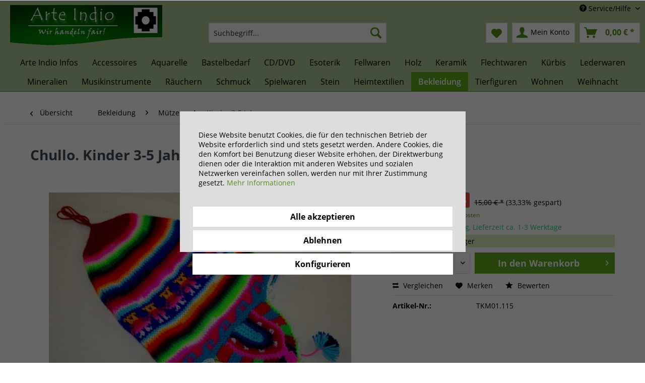

--- FILE ---
content_type: text/html; charset=UTF-8
request_url: https://arte-indio.com/bekleidung/muetzen/kinder-3-5-jahre/2680/chullo.-kinder-3-5-jahre-gestrickt
body_size: 13733
content:
<!DOCTYPE html> <html class="no-js" lang="de" itemscope="itemscope" itemtype="https://schema.org/WebPage"> <head> <meta charset="utf-8"> <meta name="author" content="" /> <meta name="robots" content="index,follow" /> <meta name="revisit-after" content="15 days" /> <meta name="keywords" content="Mützen, 100%, Vor, indianischen, „Chullos“, genannt, (quechua:, ch&amp;#039;ullu), seit, Jahrtausenden, einheimischen, Bevölkerung, getragen., paar, Schafwolle., Jahren, diese, Mützenform, Europa, Mode" /> <meta name="description" content="100% fair gehandelter Artikel Chullo aus 100 % Polyacryl, gestrickt Maße: Kinder 3-5 Jahre (uni Größe) Chullos sind gestrickte Inka-Mützen in traditi…" /> <meta property="og:type" content="product" /> <meta property="og:site_name" content="Arte-Indio" /> <meta property="og:url" content="https://arte-indio.com/bekleidung/muetzen/kinder-3-5-jahre/2680/chullo.-kinder-3-5-jahre-gestrickt" /> <meta property="og:title" content="Chullo. Kinder 3-5 Jahre, gestrickt" /> <meta property="og:description" content="100% fair gehandelter Artikel Chullo aus 100 % Polyacryl, gestrickt Maße: Kinder 3-5 Jahre (uni Größe) Chullos sind gestrickte Inka-Mützen…" /> <meta property="og:image" content="https://arte-indio.com/media/image/07/b0/35/9628_0.jpg" /> <meta property="product:brand" content="Asociación Casa Betania, Lima, Peru" /> <meta property="product:price" content="10,00" /> <meta property="product:product_link" content="https://arte-indio.com/bekleidung/muetzen/kinder-3-5-jahre/2680/chullo.-kinder-3-5-jahre-gestrickt" /> <meta name="twitter:card" content="product" /> <meta name="twitter:site" content="Arte-Indio" /> <meta name="twitter:title" content="Chullo. Kinder 3-5 Jahre, gestrickt" /> <meta name="twitter:description" content="100% fair gehandelter Artikel Chullo aus 100 % Polyacryl, gestrickt Maße: Kinder 3-5 Jahre (uni Größe) Chullos sind gestrickte Inka-Mützen…" /> <meta name="twitter:image" content="https://arte-indio.com/media/image/07/b0/35/9628_0.jpg" /> <meta itemprop="copyrightHolder" content="Arte-Indio" /> <meta itemprop="copyrightYear" content="2014" /> <meta itemprop="isFamilyFriendly" content="True" /> <meta itemprop="image" content="https://arte-indio.com/media/image/84/60/61/arte-indio.png" /> <meta name="viewport" content="width=device-width, initial-scale=1.0"> <meta name="mobile-web-app-capable" content="yes"> <meta name="apple-mobile-web-app-title" content="Arte Indio"> <meta name="apple-mobile-web-app-capable" content="yes"> <meta name="apple-mobile-web-app-status-bar-style" content="default"> <link rel="alternate" hreflang="de-DE" href="https://arte-indio.com/bekleidung/muetzen/kinder-3-5-jahre/2680/chullo.-kinder-3-5-jahre-gestrickt" /> <link rel="alternate" hreflang="en-GB" href="https://arte-indio.com/en/clothes/beanies/children-3-5-years-old/2680/chullo.-children-3-5-years" /> <link rel="apple-touch-icon-precomposed" href="https://arte-indio.com/media/image/fb/4d/44/arte-indio-180.png"> <link rel="shortcut icon" href="https://arte-indio.com/media/unknown/4c/4d/76/faviconFHCX3Z6hLwVCt.ico"> <meta name="msapplication-navbutton-color" content="#528e1b" /> <meta name="application-name" content="Arte-Indio" /> <meta name="msapplication-starturl" content="https://arte-indio.com/" /> <meta name="msapplication-window" content="width=1024;height=768" /> <meta name="msapplication-TileImage" content="https://arte-indio.com/media/image/d3/3f/a8/arte-indio-150.png"> <meta name="msapplication-TileColor" content="#528e1b"> <meta name="theme-color" content="#528e1b" /> <link rel="canonical" href="https://arte-indio.com/bekleidung/muetzen/kinder-3-5-jahre/2680/chullo.-kinder-3-5-jahre-gestrickt" /> <title itemprop="name">Chullo. Kinder 3-5 Jahre, gestrickt | Kinder 3-5 Jahre | Mützen | Bekleidung | Arte-Indio</title> <link href="/web/cache/1714138210_74a4de570da206ebedfb2e6ad7ded9fb.css" media="all" rel="stylesheet" type="text/css" /> </head> <body class="is--ctl-detail is--act-index" > <div class="page-wrap"> <noscript class="noscript-main"> <div class="alert is--warning"> <div class="alert--icon"> <i class="icon--element icon--warning"></i> </div> <div class="alert--content"> Um Arte-Indio in vollem Umfang nutzen zu k&ouml;nnen, empfehlen wir Ihnen Javascript in Ihrem Browser zu aktiveren. </div> </div> </noscript> <header class="header-main"> <div class="top-bar"> <div class="container block-group"> <nav class="top-bar--navigation block" role="menubar">  <div class="top-bar--language navigation--entry"> <form method="post" class="language--form"> <div class="field--select"> <div class="language--flag de_DE">Deutsch</div> <div class="select-field"> <select name="__shop" class="language--select" data-auto-submit="true"> <option value="1" selected="selected"> Deutsch </option> <option value="2" > English </option> </select> </div> <input type="hidden" name="__redirect" value="1"> </div> </form> </div>  <div class="navigation--entry entry--compare is--hidden" role="menuitem" aria-haspopup="true" data-drop-down-menu="true">   </div> <div class="navigation--entry entry--service has--drop-down" role="menuitem" aria-haspopup="true" data-drop-down-menu="true"> <i class="icon--service"></i> Service/Hilfe <ul class="service--list is--rounded" role="menu"> <li class="service--entry" role="menuitem"> <a class="service--link" href="javascript:openCookieConsentManager()" title="Cookie-Einstellungen" > Cookie-Einstellungen </a> </li> <li class="service--entry" role="menuitem"> <a class="service--link" href="https://arte-indio.com/registerFC/index/sValidation/H" title="Händler-Login" > Händler-Login </a> </li> <li class="service--entry" role="menuitem"> <a class="service--link" href="https://arte-indio.com/support-beantragen" title="Hilfe / Support" > Hilfe / Support </a> </li> <li class="service--entry" role="menuitem"> <a class="service--link" href="https://arte-indio.com/kontaktformular" title="Kontakt" target="_self"> Kontakt </a> </li> <li class="service--entry" role="menuitem"> <a class="service--link" href="https://arte-indio.com/versand-und-zahlungsbedingungen" title="Versand und Zahlungsbedingungen" > Versand und Zahlungsbedingungen </a> </li> <li class="service--entry" role="menuitem"> <a class="service--link" href="https://arte-indio.com/widerrufsrecht" title="Widerrufsrecht" > Widerrufsrecht </a> </li> <li class="service--entry" role="menuitem"> <a class="service--link" href="https://arte-indio.com/datenschutz" title="Datenschutz" > Datenschutz </a> </li> <li class="service--entry" role="menuitem"> <a class="service--link" href="https://arte-indio.com/agb" title="AGB" > AGB </a> </li> <li class="service--entry" role="menuitem"> <a class="service--link" href="https://arte-indio.com/impressum" title="Impressum" > Impressum </a> </li> </ul> </div> </nav> </div> </div> <div class="container header--navigation"> <div class="logo-main block-group" role="banner"> <div class="logo--shop block"> <a class="logo--link" href="https://arte-indio.com/" title="Arte-Indio - zur Startseite wechseln"> <picture> <source srcset="https://arte-indio.com/media/image/84/60/61/arte-indio.png" media="(min-width: 78.75em)"> <source srcset="https://arte-indio.com/media/image/84/60/61/arte-indio.png" media="(min-width: 64em)"> <source srcset="https://arte-indio.com/media/image/84/60/61/arte-indio.png" media="(min-width: 48em)"> <img srcset="https://arte-indio.com/media/image/84/60/61/arte-indio.png" alt="Arte-Indio - zur Startseite wechseln" /> </picture> </a> </div> </div> <nav class="shop--navigation block-group"> <ul class="navigation--list block-group" role="menubar"> <li class="navigation--entry entry--menu-left" role="menuitem"> <a class="entry--link entry--trigger btn is--icon-left" href="#offcanvas--left" data-offcanvas="true" data-offCanvasSelector=".sidebar-main" aria-label="Menü"> <i class="icon--menu"></i> Menü </a> </li> <li class="navigation--entry entry--search" role="menuitem" data-search="true" aria-haspopup="true" data-minLength="3"> <a class="btn entry--link entry--trigger" href="#show-hide--search" title="Suche anzeigen / schließen" aria-label="Suche anzeigen / schließen"> <i class="icon--search"></i> <span class="search--display">Suchen</span> </a> <form action="/search" method="get" class="main-search--form"> <input type="search" name="sSearch" aria-label="Suchbegriff..." class="main-search--field" autocomplete="off" autocapitalize="off" placeholder="Suchbegriff..." maxlength="30" /> <button type="submit" class="main-search--button" aria-label="Suchen"> <i class="icon--search"></i> <span class="main-search--text">Suchen</span> </button> <div class="form--ajax-loader">&nbsp;</div> </form> <div class="main-search--results"></div> </li>  <li class="navigation--entry entry--notepad" role="menuitem"> <a href="https://arte-indio.com/note" title="Merkzettel" aria-label="Merkzettel" class="btn"> <i class="icon--heart"></i> </a> </li> <li class="navigation--entry entry--account with-slt" role="menuitem" data-offcanvas="true" data-offCanvasSelector=".account--dropdown-navigation"> <a href="https://arte-indio.com/account" title="Mein Konto" aria-label="Mein Konto" class="btn is--icon-left entry--link account--link"> <i class="icon--account"></i> <span class="account--display"> Mein Konto </span> </a> <div class="account--dropdown-navigation"> <div class="navigation--smartphone"> <div class="entry--close-off-canvas"> <a href="#close-account-menu" class="account--close-off-canvas" title="Menü schließen" aria-label="Menü schließen"> Menü schließen <i class="icon--arrow-right"></i> </a> </div> </div> <div class="account--menu is--rounded is--personalized"> <span class="navigation--headline"> Mein Konto </span> <div class="account--menu-container"> <ul class="sidebar--navigation navigation--list is--level0 show--active-items"> <li class="navigation--entry"> <span class="navigation--signin"> <a href="https://arte-indio.com/account#hide-registration" class="blocked--link btn is--primary navigation--signin-btn" data-collapseTarget="#registration" data-action="close"> Anmelden </a> <span class="navigation--register"> oder <a href="https://arte-indio.com/account#show-registration" class="blocked--link" data-collapseTarget="#registration" data-action="open"> registrieren </a> </span> </span> </li> <li class="navigation--entry"> <a href="https://arte-indio.com/account" title="Übersicht" class="navigation--link"> Übersicht </a> </li> <li class="navigation--entry"> <a href="https://arte-indio.com/account/profile" title="Persönliche Daten" class="navigation--link" rel="nofollow"> Persönliche Daten </a> </li> <li class="navigation--entry"> <a href="https://arte-indio.com/address/index/sidebar/" title="Adressen" class="navigation--link" rel="nofollow"> Adressen </a> </li> <li class="navigation--entry"> <a href="https://arte-indio.com/account/payment" title="Zahlungsarten" class="navigation--link" rel="nofollow"> Zahlungsarten </a> </li> <li class="navigation--entry"> <a href="https://arte-indio.com/account/orders" title="Bestellungen" class="navigation--link" rel="nofollow"> Bestellungen </a> </li> <li class="navigation--entry"> <a href="https://arte-indio.com/note" title="Merkzettel" class="navigation--link" rel="nofollow"> Merkzettel </a> </li> </ul> </div> </div> </div> </li> <li class="navigation--entry entry--cart" role="menuitem"> <a class="btn is--icon-left cart--link" href="https://arte-indio.com/checkout/cart" title="Warenkorb" aria-label="Warenkorb"> <span class="cart--display"> Warenkorb </span> <span class="badge is--primary is--minimal cart--quantity is--hidden">0</span> <i class="icon--basket"></i> <span class="cart--amount"> 0,00&nbsp;&euro; * </span> </a> <div class="ajax-loader">&nbsp;</div> </li>  </ul> </nav> <div class="container--ajax-cart" data-collapse-cart="true" data-displayMode="offcanvas"></div> </div> </header> <nav class="navigation-main"> <div class="container" data-menu-scroller="true" data-listSelector=".navigation--list.container" data-viewPortSelector=".navigation--list-wrapper"> <div class="navigation--list-wrapper"> <ul class="navigation--list container" role="menubar" itemscope="itemscope" itemtype="https://schema.org/SiteNavigationElement"> <li class="navigation--entry is--home" role="menuitem"><a class="navigation--link is--first" href="https://arte-indio.com/" title="Home" aria-label="Home" itemprop="url"><span itemprop="name">Home</span></a></li><li class="navigation--entry" role="menuitem"><a class="navigation--link" href="https://arte-indio.com/arte-indio-infos/" title="Arte Indio Infos " aria-label="Arte Indio Infos " itemprop="url"><span itemprop="name">Arte Indio Infos </span></a></li><li class="navigation--entry" role="menuitem"><a class="navigation--link" href="https://arte-indio.com/accessoires/" title="Accessoires" aria-label="Accessoires" itemprop="url"><span itemprop="name">Accessoires</span></a></li><li class="navigation--entry" role="menuitem"><a class="navigation--link" href="https://arte-indio.com/aquarelle/" title="Aquarelle" aria-label="Aquarelle" itemprop="url"><span itemprop="name">Aquarelle</span></a></li><li class="navigation--entry" role="menuitem"><a class="navigation--link" href="https://arte-indio.com/bastelbedarf/" title="Bastelbedarf" aria-label="Bastelbedarf" itemprop="url"><span itemprop="name">Bastelbedarf</span></a></li><li class="navigation--entry" role="menuitem"><a class="navigation--link" href="https://arte-indio.com/cddvd/" title="CD/DVD" aria-label="CD/DVD" itemprop="url"><span itemprop="name">CD/DVD</span></a></li><li class="navigation--entry" role="menuitem"><a class="navigation--link" href="https://arte-indio.com/esoterik/" title="Esoterik" aria-label="Esoterik" itemprop="url"><span itemprop="name">Esoterik</span></a></li><li class="navigation--entry" role="menuitem"><a class="navigation--link" href="https://arte-indio.com/fellwaren/" title="Fellwaren" aria-label="Fellwaren" itemprop="url"><span itemprop="name">Fellwaren</span></a></li><li class="navigation--entry" role="menuitem"><a class="navigation--link" href="https://arte-indio.com/holz/" title="Holz" aria-label="Holz" itemprop="url"><span itemprop="name">Holz</span></a></li><li class="navigation--entry" role="menuitem"><a class="navigation--link" href="https://arte-indio.com/keramik/" title="Keramik" aria-label="Keramik" itemprop="url"><span itemprop="name">Keramik</span></a></li><li class="navigation--entry" role="menuitem"><a class="navigation--link" href="https://arte-indio.com/flechtwaren/" title="Flechtwaren" aria-label="Flechtwaren" itemprop="url"><span itemprop="name">Flechtwaren</span></a></li><li class="navigation--entry" role="menuitem"><a class="navigation--link" href="https://arte-indio.com/kuerbis/" title="Kürbis " aria-label="Kürbis " itemprop="url"><span itemprop="name">Kürbis </span></a></li><li class="navigation--entry" role="menuitem"><a class="navigation--link" href="https://arte-indio.com/lederwaren/" title="Lederwaren" aria-label="Lederwaren" itemprop="url"><span itemprop="name">Lederwaren</span></a></li><li class="navigation--entry" role="menuitem"><a class="navigation--link" href="https://arte-indio.com/mineralien/" title="Mineralien" aria-label="Mineralien" itemprop="url"><span itemprop="name">Mineralien</span></a></li><li class="navigation--entry" role="menuitem"><a class="navigation--link" href="https://arte-indio.com/musikinstrumente/" title="Musikinstrumente" aria-label="Musikinstrumente" itemprop="url"><span itemprop="name">Musikinstrumente</span></a></li><li class="navigation--entry" role="menuitem"><a class="navigation--link" href="https://arte-indio.com/raeuchern/" title="Räuchern" aria-label="Räuchern" itemprop="url"><span itemprop="name">Räuchern</span></a></li><li class="navigation--entry" role="menuitem"><a class="navigation--link" href="https://arte-indio.com/schmuck/" title="Schmuck" aria-label="Schmuck" itemprop="url"><span itemprop="name">Schmuck</span></a></li><li class="navigation--entry" role="menuitem"><a class="navigation--link" href="https://arte-indio.com/spielwaren/" title="Spielwaren" aria-label="Spielwaren" itemprop="url"><span itemprop="name">Spielwaren</span></a></li><li class="navigation--entry" role="menuitem"><a class="navigation--link" href="https://arte-indio.com/stein/" title="Stein" aria-label="Stein" itemprop="url"><span itemprop="name">Stein</span></a></li><li class="navigation--entry" role="menuitem"><a class="navigation--link" href="https://arte-indio.com/heimtextilien/" title="Heimtextilien" aria-label="Heimtextilien" itemprop="url"><span itemprop="name">Heimtextilien</span></a></li><li class="navigation--entry is--active" role="menuitem"><a class="navigation--link is--active" href="https://arte-indio.com/bekleidung/" title="Bekleidung" aria-label="Bekleidung" itemprop="url"><span itemprop="name">Bekleidung</span></a></li><li class="navigation--entry" role="menuitem"><a class="navigation--link" href="https://arte-indio.com/tierfiguren/" title="Tierfiguren" aria-label="Tierfiguren" itemprop="url"><span itemprop="name">Tierfiguren</span></a></li><li class="navigation--entry" role="menuitem"><a class="navigation--link" href="https://arte-indio.com/wohnen/" title="Wohnen" aria-label="Wohnen" itemprop="url"><span itemprop="name">Wohnen</span></a></li><li class="navigation--entry" role="menuitem"><a class="navigation--link" href="https://arte-indio.com/weihnacht/" title="Weihnacht" aria-label="Weihnacht" itemprop="url"><span itemprop="name">Weihnacht</span></a></li> </ul> </div> </div> </nav> <section class="content-main container block-group"> <nav class="content--breadcrumb block"> <a class="breadcrumb--button breadcrumb--link" href="https://arte-indio.com/bekleidung/muetzen/kinder-3-5-jahre/" title="Übersicht"> <i class="icon--arrow-left"></i> <span class="breadcrumb--title">Übersicht</span> </a> <ul class="breadcrumb--list" role="menu" itemscope itemtype="https://schema.org/BreadcrumbList"> <li role="menuitem" class="breadcrumb--entry" itemprop="itemListElement" itemscope itemtype="https://schema.org/ListItem"> <a class="breadcrumb--link" href="https://arte-indio.com/bekleidung/" title="Bekleidung" itemprop="item"> <link itemprop="url" href="https://arte-indio.com/bekleidung/" /> <span class="breadcrumb--title" itemprop="name">Bekleidung</span> </a> <meta itemprop="position" content="0" /> </li> <li role="none" class="breadcrumb--separator"> <i class="icon--arrow-right"></i> </li> <li role="menuitem" class="breadcrumb--entry" itemprop="itemListElement" itemscope itemtype="https://schema.org/ListItem"> <a class="breadcrumb--link" href="https://arte-indio.com/bekleidung/muetzen/" title="Mützen" itemprop="item"> <link itemprop="url" href="https://arte-indio.com/bekleidung/muetzen/" /> <span class="breadcrumb--title" itemprop="name">Mützen</span> </a> <meta itemprop="position" content="1" /> </li> <li role="none" class="breadcrumb--separator"> <i class="icon--arrow-right"></i> </li> <li role="menuitem" class="breadcrumb--entry is--active" itemprop="itemListElement" itemscope itemtype="https://schema.org/ListItem"> <a class="breadcrumb--link" href="https://arte-indio.com/bekleidung/muetzen/kinder-3-5-jahre/" title="Kinder 3-5 Jahre" itemprop="item"> <link itemprop="url" href="https://arte-indio.com/bekleidung/muetzen/kinder-3-5-jahre/" /> <span class="breadcrumb--title" itemprop="name">Kinder 3-5 Jahre</span> </a> <meta itemprop="position" content="2" /> </li> </ul> </nav> <nav class="product--navigation"> <a href="#" class="navigation--link link--prev"> <div class="link--prev-button"> <span class="link--prev-inner">Zurück</span> </div> <div class="image--wrapper"> <div class="image--container"></div> </div> </a> <a href="#" class="navigation--link link--next"> <div class="link--next-button"> <span class="link--next-inner">Vor</span> </div> <div class="image--wrapper"> <div class="image--container"></div> </div> </a> </nav> <div class="content-main--inner"> <div id='cookie-consent' class='off-canvas is--left block-transition' data-cookie-consent-manager='true' data-cookieTimeout='60'> <div class='cookie-consent--header cookie-consent--close'> Cookie-Einstellungen <i class="icon--arrow-right"></i> </div> <div class='cookie-consent--description'> Diese Website benutzt Cookies, die für den technischen Betrieb der Website erforderlich sind und stets gesetzt werden. Andere Cookies, die den Komfort bei Benutzung dieser Website erhöhen, der Direktwerbung dienen oder die Interaktion mit anderen Websites und sozialen Netzwerken vereinfachen sollen, werden nur mit Ihrer Zustimmung gesetzt. </div> <div class='cookie-consent--configuration'> <div class='cookie-consent--configuration-header'> <div class='cookie-consent--configuration-header-text'>Konfiguration</div> </div> <div class='cookie-consent--configuration-main'> <div class='cookie-consent--group'> <input type="hidden" class="cookie-consent--group-name" value="technical" /> <label class="cookie-consent--group-state cookie-consent--state-input cookie-consent--required"> <input type="checkbox" name="technical-state" class="cookie-consent--group-state-input" disabled="disabled" checked="checked"/> <span class="cookie-consent--state-input-element"></span> </label> <div class='cookie-consent--group-title' data-collapse-panel='true' data-contentSiblingSelector=".cookie-consent--group-container"> <div class="cookie-consent--group-title-label cookie-consent--state-label"> Technisch erforderlich </div> <span class="cookie-consent--group-arrow is-icon--right"> <i class="icon--arrow-right"></i> </span> </div> <div class='cookie-consent--group-container'> <div class='cookie-consent--group-description'> Diese Cookies sind für die Grundfunktionen des Shops notwendig. </div> <div class='cookie-consent--cookies-container'> <div class='cookie-consent--cookie'> <input type="hidden" class="cookie-consent--cookie-name" value="cookieDeclined" /> <label class="cookie-consent--cookie-state cookie-consent--state-input cookie-consent--required"> <input type="checkbox" name="cookieDeclined-state" class="cookie-consent--cookie-state-input" disabled="disabled" checked="checked" /> <span class="cookie-consent--state-input-element"></span> </label> <div class='cookie--label cookie-consent--state-label'> "Alle Cookies ablehnen" Cookie </div> </div> <div class='cookie-consent--cookie'> <input type="hidden" class="cookie-consent--cookie-name" value="allowCookie" /> <label class="cookie-consent--cookie-state cookie-consent--state-input cookie-consent--required"> <input type="checkbox" name="allowCookie-state" class="cookie-consent--cookie-state-input" disabled="disabled" checked="checked" /> <span class="cookie-consent--state-input-element"></span> </label> <div class='cookie--label cookie-consent--state-label'> "Alle Cookies annehmen" Cookie </div> </div> <div class='cookie-consent--cookie'> <input type="hidden" class="cookie-consent--cookie-name" value="shop" /> <label class="cookie-consent--cookie-state cookie-consent--state-input cookie-consent--required"> <input type="checkbox" name="shop-state" class="cookie-consent--cookie-state-input" disabled="disabled" checked="checked" /> <span class="cookie-consent--state-input-element"></span> </label> <div class='cookie--label cookie-consent--state-label'> Ausgewählter Shop </div> </div> <div class='cookie-consent--cookie'> <input type="hidden" class="cookie-consent--cookie-name" value="csrf_token" /> <label class="cookie-consent--cookie-state cookie-consent--state-input cookie-consent--required"> <input type="checkbox" name="csrf_token-state" class="cookie-consent--cookie-state-input" disabled="disabled" checked="checked" /> <span class="cookie-consent--state-input-element"></span> </label> <div class='cookie--label cookie-consent--state-label'> CSRF-Token </div> </div> <div class='cookie-consent--cookie'> <input type="hidden" class="cookie-consent--cookie-name" value="cookiePreferences" /> <label class="cookie-consent--cookie-state cookie-consent--state-input cookie-consent--required"> <input type="checkbox" name="cookiePreferences-state" class="cookie-consent--cookie-state-input" disabled="disabled" checked="checked" /> <span class="cookie-consent--state-input-element"></span> </label> <div class='cookie--label cookie-consent--state-label'> Cookie-Einstellungen </div> </div> <div class='cookie-consent--cookie'> <input type="hidden" class="cookie-consent--cookie-name" value="x-cache-context-hash" /> <label class="cookie-consent--cookie-state cookie-consent--state-input cookie-consent--required"> <input type="checkbox" name="x-cache-context-hash-state" class="cookie-consent--cookie-state-input" disabled="disabled" checked="checked" /> <span class="cookie-consent--state-input-element"></span> </label> <div class='cookie--label cookie-consent--state-label'> Individuelle Preise </div> </div> <div class='cookie-consent--cookie'> <input type="hidden" class="cookie-consent--cookie-name" value="slt" /> <label class="cookie-consent--cookie-state cookie-consent--state-input cookie-consent--required"> <input type="checkbox" name="slt-state" class="cookie-consent--cookie-state-input" disabled="disabled" checked="checked" /> <span class="cookie-consent--state-input-element"></span> </label> <div class='cookie--label cookie-consent--state-label'> Kunden-Wiedererkennung </div> </div> <div class='cookie-consent--cookie'> <input type="hidden" class="cookie-consent--cookie-name" value="nocache" /> <label class="cookie-consent--cookie-state cookie-consent--state-input cookie-consent--required"> <input type="checkbox" name="nocache-state" class="cookie-consent--cookie-state-input" disabled="disabled" checked="checked" /> <span class="cookie-consent--state-input-element"></span> </label> <div class='cookie--label cookie-consent--state-label'> Kundenspezifisches Caching </div> </div> <div class='cookie-consent--cookie'> <input type="hidden" class="cookie-consent--cookie-name" value="session" /> <label class="cookie-consent--cookie-state cookie-consent--state-input cookie-consent--required"> <input type="checkbox" name="session-state" class="cookie-consent--cookie-state-input" disabled="disabled" checked="checked" /> <span class="cookie-consent--state-input-element"></span> </label> <div class='cookie--label cookie-consent--state-label'> Session </div> </div> <div class='cookie-consent--cookie'> <input type="hidden" class="cookie-consent--cookie-name" value="currency" /> <label class="cookie-consent--cookie-state cookie-consent--state-input cookie-consent--required"> <input type="checkbox" name="currency-state" class="cookie-consent--cookie-state-input" disabled="disabled" checked="checked" /> <span class="cookie-consent--state-input-element"></span> </label> <div class='cookie--label cookie-consent--state-label'> Währungswechsel </div> </div> </div> </div> </div> <div class='cookie-consent--group'> <input type="hidden" class="cookie-consent--group-name" value="comfort" /> <label class="cookie-consent--group-state cookie-consent--state-input"> <input type="checkbox" name="comfort-state" class="cookie-consent--group-state-input"/> <span class="cookie-consent--state-input-element"></span> </label> <div class='cookie-consent--group-title' data-collapse-panel='true' data-contentSiblingSelector=".cookie-consent--group-container"> <div class="cookie-consent--group-title-label cookie-consent--state-label"> Komfortfunktionen </div> <span class="cookie-consent--group-arrow is-icon--right"> <i class="icon--arrow-right"></i> </span> </div> <div class='cookie-consent--group-container'> <div class='cookie-consent--group-description'> Diese Cookies werden genutzt um das Einkaufserlebnis noch ansprechender zu gestalten, beispielsweise für die Wiedererkennung des Besuchers. </div> <div class='cookie-consent--cookies-container'> <div class='cookie-consent--cookie'> <input type="hidden" class="cookie-consent--cookie-name" value="sUniqueID" /> <label class="cookie-consent--cookie-state cookie-consent--state-input"> <input type="checkbox" name="sUniqueID-state" class="cookie-consent--cookie-state-input" /> <span class="cookie-consent--state-input-element"></span> </label> <div class='cookie--label cookie-consent--state-label'> Merkzettel </div> </div> </div> </div> </div> <div class='cookie-consent--group'> <input type="hidden" class="cookie-consent--group-name" value="statistics" /> <label class="cookie-consent--group-state cookie-consent--state-input"> <input type="checkbox" name="statistics-state" class="cookie-consent--group-state-input"/> <span class="cookie-consent--state-input-element"></span> </label> <div class='cookie-consent--group-title' data-collapse-panel='true' data-contentSiblingSelector=".cookie-consent--group-container"> <div class="cookie-consent--group-title-label cookie-consent--state-label"> Statistik & Tracking </div> <span class="cookie-consent--group-arrow is-icon--right"> <i class="icon--arrow-right"></i> </span> </div> <div class='cookie-consent--group-container'> <div class='cookie-consent--cookies-container'> <div class='cookie-consent--cookie'> <input type="hidden" class="cookie-consent--cookie-name" value="x-ua-device" /> <label class="cookie-consent--cookie-state cookie-consent--state-input"> <input type="checkbox" name="x-ua-device-state" class="cookie-consent--cookie-state-input" /> <span class="cookie-consent--state-input-element"></span> </label> <div class='cookie--label cookie-consent--state-label'> Endgeräteerkennung </div> </div> <div class='cookie-consent--cookie'> <input type="hidden" class="cookie-consent--cookie-name" value="partner" /> <label class="cookie-consent--cookie-state cookie-consent--state-input"> <input type="checkbox" name="partner-state" class="cookie-consent--cookie-state-input" /> <span class="cookie-consent--state-input-element"></span> </label> <div class='cookie--label cookie-consent--state-label'> Partnerprogramm </div> </div> </div> </div> </div> </div> </div> <div class="cookie-consent--save"> <input class="cookie-consent--save-button btn is--primary" type="button" value="Einstellungen speichern" /> </div> </div> <aside class="sidebar-main off-canvas"> <div class="navigation--smartphone"> <ul class="navigation--list "> <li class="navigation--entry entry--close-off-canvas"> <a href="#close-categories-menu" title="Menü schließen" class="navigation--link"> Menü schließen <i class="icon--arrow-right"></i> </a> </li> </ul> <div class="mobile--switches">  <div class="top-bar--language navigation--entry"> <form method="post" class="language--form"> <div class="field--select"> <div class="language--flag de_DE">Deutsch</div> <div class="select-field"> <select name="__shop" class="language--select" data-auto-submit="true"> <option value="1" selected="selected"> Deutsch </option> <option value="2" > English </option> </select> </div> <input type="hidden" name="__redirect" value="1"> </div> </form> </div>  </div> </div> <div class="sidebar--categories-wrapper" data-subcategory-nav="true" data-mainCategoryId="3" data-categoryId="378" data-fetchUrl="/widgets/listing/getCategory/categoryId/378"> <div class="categories--headline navigation--headline"> Kategorien </div> <div class="sidebar--categories-navigation"> <ul class="sidebar--navigation categories--navigation navigation--list is--drop-down is--level0 is--rounded" role="menu"> <li class="navigation--entry" role="menuitem"> <a class="navigation--link" href="https://arte-indio.com/arte-indio-infos/" data-categoryId="394" data-fetchUrl="/widgets/listing/getCategory/categoryId/394" title="Arte Indio Infos " > Arte Indio Infos </a> </li> <li class="navigation--entry has--sub-children" role="menuitem"> <a class="navigation--link link--go-forward" href="https://arte-indio.com/accessoires/" data-categoryId="15" data-fetchUrl="/widgets/listing/getCategory/categoryId/15" title="Accessoires" > Accessoires <span class="is--icon-right"> <i class="icon--arrow-right"></i> </span> </a> </li> <li class="navigation--entry" role="menuitem"> <a class="navigation--link" href="https://arte-indio.com/alabaster/" data-categoryId="350" data-fetchUrl="/widgets/listing/getCategory/categoryId/350" title="Alabaster" > Alabaster </a> </li> <li class="navigation--entry has--sub-children" role="menuitem"> <a class="navigation--link link--go-forward" href="https://arte-indio.com/aquarelle/" data-categoryId="317" data-fetchUrl="/widgets/listing/getCategory/categoryId/317" title="Aquarelle" > Aquarelle <span class="is--icon-right"> <i class="icon--arrow-right"></i> </span> </a> </li> <li class="navigation--entry has--sub-children" role="menuitem"> <a class="navigation--link link--go-forward" href="https://arte-indio.com/bastelbedarf/" data-categoryId="47" data-fetchUrl="/widgets/listing/getCategory/categoryId/47" title="Bastelbedarf" > Bastelbedarf <span class="is--icon-right"> <i class="icon--arrow-right"></i> </span> </a> </li> <li class="navigation--entry has--sub-children" role="menuitem"> <a class="navigation--link link--go-forward" href="https://arte-indio.com/cddvd/" data-categoryId="61" data-fetchUrl="/widgets/listing/getCategory/categoryId/61" title="CD/DVD" > CD/DVD <span class="is--icon-right"> <i class="icon--arrow-right"></i> </span> </a> </li> <li class="navigation--entry has--sub-children" role="menuitem"> <a class="navigation--link link--go-forward" href="https://arte-indio.com/esoterik/" data-categoryId="34" data-fetchUrl="/widgets/listing/getCategory/categoryId/34" title="Esoterik" > Esoterik <span class="is--icon-right"> <i class="icon--arrow-right"></i> </span> </a> </li> <li class="navigation--entry has--sub-children" role="menuitem"> <a class="navigation--link link--go-forward" href="https://arte-indio.com/fellwaren/" data-categoryId="88" data-fetchUrl="/widgets/listing/getCategory/categoryId/88" title="Fellwaren" > Fellwaren <span class="is--icon-right"> <i class="icon--arrow-right"></i> </span> </a> </li> <li class="navigation--entry" role="menuitem"> <a class="navigation--link" href="https://arte-indio.com/fuer-verliebte/" data-categoryId="93" data-fetchUrl="/widgets/listing/getCategory/categoryId/93" title="Für Verliebte" > Für Verliebte </a> </li> <li class="navigation--entry has--sub-children" role="menuitem"> <a class="navigation--link link--go-forward" href="https://arte-indio.com/holz/" data-categoryId="13" data-fetchUrl="/widgets/listing/getCategory/categoryId/13" title="Holz" > Holz <span class="is--icon-right"> <i class="icon--arrow-right"></i> </span> </a> </li> <li class="navigation--entry has--sub-children" role="menuitem"> <a class="navigation--link link--go-forward" href="https://arte-indio.com/keramik/" data-categoryId="94" data-fetchUrl="/widgets/listing/getCategory/categoryId/94" title="Keramik" > Keramik <span class="is--icon-right"> <i class="icon--arrow-right"></i> </span> </a> </li> <li class="navigation--entry has--sub-children" role="menuitem"> <a class="navigation--link link--go-forward" href="https://arte-indio.com/flechtwaren/" data-categoryId="116" data-fetchUrl="/widgets/listing/getCategory/categoryId/116" title="Flechtwaren" > Flechtwaren <span class="is--icon-right"> <i class="icon--arrow-right"></i> </span> </a> </li> <li class="navigation--entry has--sub-children" role="menuitem"> <a class="navigation--link link--go-forward" href="https://arte-indio.com/kuerbis/" data-categoryId="125" data-fetchUrl="/widgets/listing/getCategory/categoryId/125" title="Kürbis " > Kürbis <span class="is--icon-right"> <i class="icon--arrow-right"></i> </span> </a> </li> <li class="navigation--entry has--sub-children" role="menuitem"> <a class="navigation--link link--go-forward" href="https://arte-indio.com/lederwaren/" data-categoryId="136" data-fetchUrl="/widgets/listing/getCategory/categoryId/136" title="Lederwaren" > Lederwaren <span class="is--icon-right"> <i class="icon--arrow-right"></i> </span> </a> </li> <li class="navigation--entry has--sub-children" role="menuitem"> <a class="navigation--link link--go-forward" href="https://arte-indio.com/mineralien/" data-categoryId="17" data-fetchUrl="/widgets/listing/getCategory/categoryId/17" title="Mineralien" > Mineralien <span class="is--icon-right"> <i class="icon--arrow-right"></i> </span> </a> </li> <li class="navigation--entry has--sub-children" role="menuitem"> <a class="navigation--link link--go-forward" href="https://arte-indio.com/musikinstrumente/" data-categoryId="16" data-fetchUrl="/widgets/listing/getCategory/categoryId/16" title="Musikinstrumente" > Musikinstrumente <span class="is--icon-right"> <i class="icon--arrow-right"></i> </span> </a> </li> <li class="navigation--entry has--sub-children" role="menuitem"> <a class="navigation--link link--go-forward" href="https://arte-indio.com/ostern/" data-categoryId="185" data-fetchUrl="/widgets/listing/getCategory/categoryId/185" title="Ostern" > Ostern <span class="is--icon-right"> <i class="icon--arrow-right"></i> </span> </a> </li> <li class="navigation--entry has--sub-children" role="menuitem"> <a class="navigation--link link--go-forward" href="https://arte-indio.com/raeuchern/" data-categoryId="197" data-fetchUrl="/widgets/listing/getCategory/categoryId/197" title="Räuchern" > Räuchern <span class="is--icon-right"> <i class="icon--arrow-right"></i> </span> </a> </li> <li class="navigation--entry has--sub-children" role="menuitem"> <a class="navigation--link link--go-forward" href="https://arte-indio.com/schmuck/" data-categoryId="208" data-fetchUrl="/widgets/listing/getCategory/categoryId/208" title="Schmuck" > Schmuck <span class="is--icon-right"> <i class="icon--arrow-right"></i> </span> </a> </li> <li class="navigation--entry has--sub-children" role="menuitem"> <a class="navigation--link link--go-forward" href="https://arte-indio.com/schreibwaren/" data-categoryId="221" data-fetchUrl="/widgets/listing/getCategory/categoryId/221" title="Schreibwaren" > Schreibwaren <span class="is--icon-right"> <i class="icon--arrow-right"></i> </span> </a> </li> <li class="navigation--entry has--sub-children" role="menuitem"> <a class="navigation--link link--go-forward" href="https://arte-indio.com/spielwaren/" data-categoryId="227" data-fetchUrl="/widgets/listing/getCategory/categoryId/227" title="Spielwaren" > Spielwaren <span class="is--icon-right"> <i class="icon--arrow-right"></i> </span> </a> </li> <li class="navigation--entry has--sub-children" role="menuitem"> <a class="navigation--link link--go-forward" href="https://arte-indio.com/stein/" data-categoryId="18" data-fetchUrl="/widgets/listing/getCategory/categoryId/18" title="Stein" > Stein <span class="is--icon-right"> <i class="icon--arrow-right"></i> </span> </a> </li> <li class="navigation--entry has--sub-children" role="menuitem"> <a class="navigation--link link--go-forward" href="https://arte-indio.com/heimtextilien/" data-categoryId="244" data-fetchUrl="/widgets/listing/getCategory/categoryId/244" title="Heimtextilien" > Heimtextilien <span class="is--icon-right"> <i class="icon--arrow-right"></i> </span> </a> </li> <li class="navigation--entry is--active has--sub-categories has--sub-children" role="menuitem"> <a class="navigation--link is--active has--sub-categories link--go-forward" href="https://arte-indio.com/bekleidung/" data-categoryId="254" data-fetchUrl="/widgets/listing/getCategory/categoryId/254" title="Bekleidung" > Bekleidung <span class="is--icon-right"> <i class="icon--arrow-right"></i> </span> </a> <ul class="sidebar--navigation categories--navigation navigation--list is--level1 is--rounded" role="menu"> <li class="navigation--entry" role="menuitem"> <a class="navigation--link" href="https://arte-indio.com/bekleidung/alpaka-strickwaren/" data-categoryId="255" data-fetchUrl="/widgets/listing/getCategory/categoryId/255" title="Alpaka Strickwaren" > Alpaka Strickwaren </a> </li> <li class="navigation--entry" role="menuitem"> <a class="navigation--link" href="https://arte-indio.com/bekleidung/baumwolle-leinen/" data-categoryId="256" data-fetchUrl="/widgets/listing/getCategory/categoryId/256" title="Baumwolle / Leinen" > Baumwolle / Leinen </a> </li> <li class="navigation--entry" role="menuitem"> <a class="navigation--link" href="https://arte-indio.com/bekleidung/handschuhe/" data-categoryId="257" data-fetchUrl="/widgets/listing/getCategory/categoryId/257" title="Handschuhe" > Handschuhe </a> </li> <li class="navigation--entry is--active has--sub-categories has--sub-children" role="menuitem"> <a class="navigation--link is--active has--sub-categories link--go-forward" href="https://arte-indio.com/bekleidung/muetzen/" data-categoryId="258" data-fetchUrl="/widgets/listing/getCategory/categoryId/258" title="Mützen" > Mützen <span class="is--icon-right"> <i class="icon--arrow-right"></i> </span> </a> <ul class="sidebar--navigation categories--navigation navigation--list is--level2 navigation--level-high is--rounded" role="menu"> <li class="navigation--entry" role="menuitem"> <a class="navigation--link" href="https://arte-indio.com/bekleidung/muetzen/kinder-1-2-jahre/" data-categoryId="377" data-fetchUrl="/widgets/listing/getCategory/categoryId/377" title="Kinder 1-2 Jahre" > Kinder 1-2 Jahre </a> </li> <li class="navigation--entry is--active" role="menuitem"> <a class="navigation--link is--active" href="https://arte-indio.com/bekleidung/muetzen/kinder-3-5-jahre/" data-categoryId="378" data-fetchUrl="/widgets/listing/getCategory/categoryId/378" title="Kinder 3-5 Jahre" > Kinder 3-5 Jahre </a> </li> <li class="navigation--entry" role="menuitem"> <a class="navigation--link" href="https://arte-indio.com/bekleidung/muetzen/kinder-6-10-jahre/" data-categoryId="379" data-fetchUrl="/widgets/listing/getCategory/categoryId/379" title="Kinder 6-10 Jahre" > Kinder 6-10 Jahre </a> </li> <li class="navigation--entry" role="menuitem"> <a class="navigation--link" href="https://arte-indio.com/bekleidung/muetzen/kinder-10-12-jahre/" data-categoryId="380" data-fetchUrl="/widgets/listing/getCategory/categoryId/380" title="Kinder 10-12 Jahre" > Kinder 10-12 Jahre </a> </li> <li class="navigation--entry" role="menuitem"> <a class="navigation--link" href="https://arte-indio.com/bekleidung/muetzen/erwachsene-sm/" data-categoryId="381" data-fetchUrl="/widgets/listing/getCategory/categoryId/381" title="Erwachsene S/M" > Erwachsene S/M </a> </li> <li class="navigation--entry" role="menuitem"> <a class="navigation--link" href="https://arte-indio.com/bekleidung/muetzen/erwachsene-ml/" data-categoryId="382" data-fetchUrl="/widgets/listing/getCategory/categoryId/382" title="Erwachsene M/L" > Erwachsene M/L </a> </li> <li class="navigation--entry" role="menuitem"> <a class="navigation--link" href="https://arte-indio.com/bekleidung/muetzen/erwachsene-lxl/" data-categoryId="383" data-fetchUrl="/widgets/listing/getCategory/categoryId/383" title="Erwachsene L/XL" > Erwachsene L/XL </a> </li> </ul> </li> <li class="navigation--entry has--sub-children" role="menuitem"> <a class="navigation--link link--go-forward" href="https://arte-indio.com/bekleidung/schals/" data-categoryId="259" data-fetchUrl="/widgets/listing/getCategory/categoryId/259" title="Schals" > Schals <span class="is--icon-right"> <i class="icon--arrow-right"></i> </span> </a> </li> <li class="navigation--entry" role="menuitem"> <a class="navigation--link" href="https://arte-indio.com/bekleidung/setzt/" data-categoryId="260" data-fetchUrl="/widgets/listing/getCategory/categoryId/260" title="Setzt" > Setzt </a> </li> <li class="navigation--entry" role="menuitem"> <a class="navigation--link" href="https://arte-indio.com/bekleidung/kinder-weste/" data-categoryId="263" data-fetchUrl="/widgets/listing/getCategory/categoryId/263" title="Kinder - Weste" > Kinder - Weste </a> </li> <li class="navigation--entry" role="menuitem"> <a class="navigation--link" href="https://arte-indio.com/bekleidung/kinder-hausschuhe/" data-categoryId="264" data-fetchUrl="/widgets/listing/getCategory/categoryId/264" title="Kinder-Hausschuhe" > Kinder-Hausschuhe </a> </li> <li class="navigation--entry" role="menuitem"> <a class="navigation--link" href="https://arte-indio.com/bekleidung/kinder-poncho/" data-categoryId="265" data-fetchUrl="/widgets/listing/getCategory/categoryId/265" title="Kinder-Poncho" > Kinder-Poncho </a> </li> <li class="navigation--entry has--sub-children" role="menuitem"> <a class="navigation--link link--go-forward" href="https://arte-indio.com/bekleidung/kinder-strickjacken/" data-categoryId="266" data-fetchUrl="/widgets/listing/getCategory/categoryId/266" title="Kinder-Strickjacken" > Kinder-Strickjacken <span class="is--icon-right"> <i class="icon--arrow-right"></i> </span> </a> </li> <li class="navigation--entry" role="menuitem"> <a class="navigation--link" href="https://arte-indio.com/bekleidung/ponchos/" data-categoryId="267" data-fetchUrl="/widgets/listing/getCategory/categoryId/267" title="Ponchos" > Ponchos </a> </li> <li class="navigation--entry" role="menuitem"> <a class="navigation--link" href="https://arte-indio.com/bekleidung/pullover/" data-categoryId="268" data-fetchUrl="/widgets/listing/getCategory/categoryId/268" title="Pullover" > Pullover </a> </li> <li class="navigation--entry" role="menuitem"> <a class="navigation--link" href="https://arte-indio.com/bekleidung/wolljacken/" data-categoryId="269" data-fetchUrl="/widgets/listing/getCategory/categoryId/269" title="Wolljacken" > Wolljacken </a> </li> </ul> </li> <li class="navigation--entry has--sub-children" role="menuitem"> <a class="navigation--link link--go-forward" href="https://arte-indio.com/tierfiguren/" data-categoryId="270" data-fetchUrl="/widgets/listing/getCategory/categoryId/270" title="Tierfiguren" > Tierfiguren <span class="is--icon-right"> <i class="icon--arrow-right"></i> </span> </a> </li> <li class="navigation--entry has--sub-children" role="menuitem"> <a class="navigation--link link--go-forward" href="https://arte-indio.com/wohnen/" data-categoryId="295" data-fetchUrl="/widgets/listing/getCategory/categoryId/295" title="Wohnen" > Wohnen <span class="is--icon-right"> <i class="icon--arrow-right"></i> </span> </a> </li> <li class="navigation--entry has--sub-children" role="menuitem"> <a class="navigation--link link--go-forward" href="https://arte-indio.com/weihnacht/" data-categoryId="299" data-fetchUrl="/widgets/listing/getCategory/categoryId/299" title="Weihnacht" > Weihnacht <span class="is--icon-right"> <i class="icon--arrow-right"></i> </span> </a> </li> <li class="navigation--entry" role="menuitem"> <a class="navigation--link" href="https://arte-indio.com/kleiner-preis/" data-categoryId="19" data-fetchUrl="/widgets/listing/getCategory/categoryId/19" title="Kleiner Preis" > Kleiner Preis </a> </li> <li class="navigation--entry" role="menuitem"> <a class="navigation--link" href="https://arte-indio.com/laden-einrichtung/" data-categoryId="307" data-fetchUrl="/widgets/listing/getCategory/categoryId/307" title="Laden-Einrichtung" > Laden-Einrichtung </a> </li> <li class="navigation--entry" role="menuitem"> <a class="navigation--link" href="https://arte-indio.com/kostenlos-gratis/" data-categoryId="22" data-fetchUrl="/widgets/listing/getCategory/categoryId/22" title="Kostenlos / Gratis" > Kostenlos / Gratis </a> </li> </ul> </div> <div class="shop-sites--container is--rounded"> <div class="shop-sites--headline navigation--headline"> Informationen </div> <ul class="shop-sites--navigation sidebar--navigation navigation--list is--drop-down is--level0" role="menu"> <li class="navigation--entry" role="menuitem"> <a class="navigation--link" href="javascript:openCookieConsentManager()" title="Cookie-Einstellungen" data-categoryId="46" data-fetchUrl="/widgets/listing/getCustomPage/pageId/46" > Cookie-Einstellungen </a> </li> <li class="navigation--entry" role="menuitem"> <a class="navigation--link" href="https://arte-indio.com/registerFC/index/sValidation/H" title="Händler-Login" data-categoryId="21" data-fetchUrl="/widgets/listing/getCustomPage/pageId/21" > Händler-Login </a> </li> <li class="navigation--entry" role="menuitem"> <a class="navigation--link" href="https://arte-indio.com/support-beantragen" title="Hilfe / Support" data-categoryId="2" data-fetchUrl="/widgets/listing/getCustomPage/pageId/2" > Hilfe / Support </a> </li> <li class="navigation--entry" role="menuitem"> <a class="navigation--link" href="https://arte-indio.com/kontaktformular" title="Kontakt" data-categoryId="1" data-fetchUrl="/widgets/listing/getCustomPage/pageId/1" target="_self"> Kontakt </a> </li> <li class="navigation--entry" role="menuitem"> <a class="navigation--link" href="https://arte-indio.com/versand-und-zahlungsbedingungen" title="Versand und Zahlungsbedingungen" data-categoryId="6" data-fetchUrl="/widgets/listing/getCustomPage/pageId/6" > Versand und Zahlungsbedingungen </a> </li> <li class="navigation--entry" role="menuitem"> <a class="navigation--link" href="https://arte-indio.com/widerrufsrecht" title="Widerrufsrecht" data-categoryId="8" data-fetchUrl="/widgets/listing/getCustomPage/pageId/8" > Widerrufsrecht </a> </li> <li class="navigation--entry" role="menuitem"> <a class="navigation--link" href="https://arte-indio.com/datenschutz" title="Datenschutz" data-categoryId="7" data-fetchUrl="/widgets/listing/getCustomPage/pageId/7" > Datenschutz </a> </li> <li class="navigation--entry" role="menuitem"> <a class="navigation--link" href="https://arte-indio.com/agb" title="AGB" data-categoryId="4" data-fetchUrl="/widgets/listing/getCustomPage/pageId/4" > AGB </a> </li> <li class="navigation--entry" role="menuitem"> <a class="navigation--link" href="https://arte-indio.com/impressum" title="Impressum" data-categoryId="3" data-fetchUrl="/widgets/listing/getCustomPage/pageId/3" > Impressum </a> </li> </ul> </div> <div class="paypal-sidebar panel"> <div class="panel--body"> <a onclick="window.open(this.href, 'olcwhatispaypal','toolbar=no, location=no, directories=no, status=no, menubar=no, scrollbars=yes, resizable=yes, width=400, height=500'); return false;" href="https://www.paypal.com/de/cgi-bin/webscr?cmd=xpt/cps/popup/OLCWhatIsPayPal-outside" title="Wir akzeptieren PayPal" target="_blank" rel="nofollow noopener"> <img class="paypal-sidebar--logo" src="/engine/Shopware/Plugins/Community/Frontend/SwagPaymentPaypal/Views/responsive/frontend/_public/src/img/paypal-logo.png" alt="PayPal Logo"/> </a> </div> </div> </div> </aside> <div class="content--wrapper"> <div class="content product--details" itemscope itemtype="https://schema.org/Product" data-product-navigation="/widgets/listing/productNavigation" data-category-id="378" data-main-ordernumber="TKM01.115" data-ajax-wishlist="true" data-compare-ajax="true" data-ajax-variants-container="true"> <header class="product--header"> <div class="product--info"> <h1 class="product--title" itemprop="name"> Chullo. Kinder 3-5 Jahre, gestrickt </h1> <div class="product--rating-container"> <a href="#product--publish-comment" class="product--rating-link" rel="nofollow" title="Bewertung abgeben"> <span class="product--rating"> </span> </a> </div> </div> </header> <div class="product--detail-upper block-group"> <div class="product--image-container image-slider product--image-zoom" data-image-slider="true" data-image-gallery="true" data-maxZoom="0" data-thumbnails=".image--thumbnails" > <div class="image-slider--container no--thumbnails"> <div class="image-slider--slide"> <div class="image--box image-slider--item"> <span class="image--element" data-img-large="https://arte-indio.com/media/image/1a/42/04/9628_0_1280x1280.jpg" data-img-small="https://arte-indio.com/media/image/ef/2b/a3/9628_0_200x200.jpg" data-img-original="https://arte-indio.com/media/image/07/b0/35/9628_0.jpg" data-alt="Chullo. Kinder 3-5 Jahre, gestrickt"> <span class="image--media"> <img srcset="https://arte-indio.com/media/image/af/5c/39/9628_0_600x600.jpg, https://arte-indio.com/media/image/37/39/35/9628_0_600x600@2x.jpg 2x" src="https://arte-indio.com/media/image/af/5c/39/9628_0_600x600.jpg" alt="Chullo. Kinder 3-5 Jahre, gestrickt" itemprop="image" /> </span> </span> </div> </div> </div> </div> <div class="product--buybox block"> <div class="is--hidden" itemprop="brand" itemtype="https://schema.org/Brand" itemscope> <meta itemprop="name" content="Asociación Casa Betania, Lima, Peru" /> </div> <div itemprop="offers" itemscope itemtype="https://schema.org/Offer" class="buybox--inner"> <meta itemprop="priceCurrency" content="EUR"/> <span itemprop="priceSpecification" itemscope itemtype="https://schema.org/PriceSpecification"> <meta itemprop="valueAddedTaxIncluded" content="true"/> </span> <meta itemprop="url" content="https://arte-indio.com/bekleidung/muetzen/kinder-3-5-jahre/2680/chullo.-kinder-3-5-jahre-gestrickt"/> <div class="product--price price--default price--discount"> <span class="price--content content--default"> <meta itemprop="price" content="10.00"> 10,00&nbsp;&euro; * </span> <span class="price--discount-icon"> <i class="icon--percent2"></i> </span> <span class="content--discount"> <span class="price--line-through">15,00&nbsp;&euro; *</span> <span class="price--discount-percentage">(33,33% gespart)</span> </span> </div> <p class="product--tax" data-content="" data-modalbox="true" data-targetSelector="a" data-mode="ajax"> inkl. MwSt. <a title="Versandkosten" href="https://arte-indio.com/versand-und-zahlungsbedingungen" style="text-decoration:underline">zzgl. Versandkosten</a> </p> <div class="product--delivery"> <link itemprop="availability" href="https://schema.org/InStock" /> <p class="delivery--information"> <span class="delivery--text delivery--text-available"> <i class="delivery--status-icon delivery--status-available"></i> Sofort versandfertig, Lieferzeit ca. 1-3 Werktage </span> </p> </div> <div class="instock">Noch 2 Artikel am Lager</div> <div class="product--configurator"> </div> <form name="sAddToBasket" method="post" action="https://arte-indio.com/checkout/addArticle" class="buybox--form" data-add-article="true" data-eventName="submit" data-showModal="false" data-addArticleUrl="https://arte-indio.com/checkout/ajaxAddArticleCart"> <input type="hidden" name="sActionIdentifier" value=""/> <input type="hidden" name="sAddAccessories" id="sAddAccessories" value=""/> <input type="hidden" name="sAdd" value="TKM01.115"/> <div class="buybox--button-container block-group"> <div class="buybox--quantity block"> <div class="select-field"> <select id="sQuantity" name="sQuantity" class="quantity--select"> <option value="1">1</option> <option value="2">2</option> <option value="3">3</option> <option value="4">4</option> <option value="5">5</option> <option value="6">6</option> <option value="7">7</option> <option value="8">8</option> <option value="9">9</option> <option value="10">10</option> <option value="11">11</option> <option value="12">12</option> <option value="13">13</option> <option value="14">14</option> <option value="15">15</option> <option value="16">16</option> <option value="17">17</option> <option value="18">18</option> <option value="19">19</option> <option value="20">20</option> <option value="21">21</option> <option value="22">22</option> <option value="23">23</option> <option value="24">24</option> <option value="25">25</option> <option value="26">26</option> <option value="27">27</option> <option value="28">28</option> <option value="29">29</option> <option value="30">30</option> <option value="31">31</option> <option value="32">32</option> <option value="33">33</option> <option value="34">34</option> <option value="35">35</option> <option value="36">36</option> <option value="37">37</option> <option value="38">38</option> <option value="39">39</option> <option value="40">40</option> <option value="41">41</option> <option value="42">42</option> <option value="43">43</option> <option value="44">44</option> <option value="45">45</option> <option value="46">46</option> <option value="47">47</option> <option value="48">48</option> <option value="49">49</option> <option value="50">50</option> <option value="51">51</option> <option value="52">52</option> <option value="53">53</option> <option value="54">54</option> <option value="55">55</option> <option value="56">56</option> <option value="57">57</option> <option value="58">58</option> <option value="59">59</option> <option value="60">60</option> <option value="61">61</option> <option value="62">62</option> <option value="63">63</option> <option value="64">64</option> <option value="65">65</option> <option value="66">66</option> <option value="67">67</option> <option value="68">68</option> <option value="69">69</option> <option value="70">70</option> <option value="71">71</option> <option value="72">72</option> <option value="73">73</option> <option value="74">74</option> <option value="75">75</option> <option value="76">76</option> <option value="77">77</option> <option value="78">78</option> <option value="79">79</option> <option value="80">80</option> <option value="81">81</option> <option value="82">82</option> <option value="83">83</option> <option value="84">84</option> <option value="85">85</option> <option value="86">86</option> <option value="87">87</option> <option value="88">88</option> <option value="89">89</option> <option value="90">90</option> <option value="91">91</option> <option value="92">92</option> <option value="93">93</option> <option value="94">94</option> <option value="95">95</option> <option value="96">96</option> <option value="97">97</option> <option value="98">98</option> <option value="99">99</option> <option value="100">100</option> </select> </div> </div> <button class="buybox--button block btn is--primary is--icon-right is--center is--large" name="In den Warenkorb"> <span class="buy-btn--cart-add">In den</span> <span class="buy-btn--cart-text">Warenkorb</span> <i class="icon--arrow-right"></i> </button> </div> </form> <nav class="product--actions"> <form action="https://arte-indio.com/compare/add_article/articleID/2680" method="post" class="action--form"> <button type="submit" data-product-compare-add="true" title="Vergleichen" class="action--link action--compare"> <i class="icon--compare"></i> Vergleichen </button> </form> <form action="https://arte-indio.com/note/add/ordernumber/TKM01.115" method="post" class="action--form"> <button type="submit" class="action--link link--notepad" title="Auf den Merkzettel" data-ajaxUrl="https://arte-indio.com/note/ajaxAdd/ordernumber/TKM01.115" data-text="Gemerkt"> <i class="icon--heart"></i> <span class="action--text">Merken</span> </button> </form> <a href="#content--product-reviews" data-show-tab="true" class="action--link link--publish-comment" rel="nofollow" title="Bewertung abgeben"> <i class="icon--star"></i> Bewerten </a> </nav> </div> <ul class="product--base-info list--unstyled"> <li class="base-info--entry entry--sku"> <strong class="entry--label"> Artikel-Nr.: </strong> <meta itemprop="productID" content="2682"/> <span class="entry--content" itemprop="sku"> TKM01.115 </span> </li> </ul> </div> </div> <div class="tab-menu--product"> <div class="tab--navigation"> <a href="#" class="tab--link" title="Beschreibung" data-tabName="description">Beschreibung</a> <a href="#" class="tab--link" title="Bewertungen" data-tabName="rating"> Bewertungen <span class="product--rating-count">0</span> </a> </div> <div class="tab--container-list"> <div class="tab--container"> <div class="tab--header"> <a href="#" class="tab--title" title="Beschreibung">Beschreibung</a> </div> <div class="tab--preview"> 100% fair gehandelter Artikel Chullo aus 100 % Polyacryl, gestrickt Maße: Kinder 3-5...<a href="#" class="tab--link" title=" mehr"> mehr</a> </div> <div class="tab--content"> <div class="buttons--off-canvas"> <a href="#" title="Menü schließen" class="close--off-canvas"> <i class="icon--arrow-left"></i> Menü schließen </a> </div> <div class="content--description"> <div class="content--title"> Produktinformationen "Chullo. Kinder 3-5 Jahre, gestrickt" </div> <div class="product--description" itemprop="description"> <p><strong>100% fair gehandelter Artikel</strong></p> <p><strong>Chullo aus 100 % Polyacryl, gestrickt</strong></p> <p><strong>Maße:</strong> Kinder 3-5 Jahre (uni Größe)</p> <p>Chullos sind gestrickte Inka-Mützen in traditioneller Form mit Ohrenklappen. Unsere Mützen stammen aus der Region Puno im Süden Perus, gestrickt von Frauen-Kooperativen aus Alpaka-, Acryl- und Schafwolle. Diese Mützen, im indianischen „Chullos“ genannt, (quechua: ch'ullu) werden seit Jahrtausenden von der einheimischen Bevölkerung getragen. Vor ein paar Jahren ist diese Mützenform auch in Europa in Mode gekommen und wird seitdem auch von Sportläden vertrieben.</p> <p>Aber Achtung, das hier sind die Originale!</p> <p><img id="tinymce-editor-image-81adb2e7-b59c-4902-a150-f5d6078d0941" class="tinymce-editor-image tinymce-editor-image-81adb2e7-b59c-4902-a150-f5d6078d0941" src="https://arte-indio.com/media/image/61/b7/d6/titicaca-007-1.jpg" alt="titicaca-007-1" data-src="media/image/titicaca-007-1.jpg"><img id="tinymce-editor-image-4c8c9158-b9c1-4a09-96b1-e6b406712dba" class="tinymce-editor-image tinymce-editor-image-4c8c9158-b9c1-4a09-96b1-e6b406712dba" src="https://arte-indio.com/media/image/46/79/9f/doc_4303bd1f43de2.jpg" alt="doc_4303bd1f43de2" data-src="media/image/doc_4303bd1f43de2.jpg"></p> </div> <div class="content--title"> Weiterführende Links zu "Chullo. Kinder 3-5 Jahre, gestrickt" </div> <ul class="content--list list--unstyled"> <li class="list--entry"> <a href="https://arte-indio.com/anfrage-formular?sInquiry=detail&sOrdernumber=TKM01.115" rel="nofollow" class="content--link link--contact" title="Fragen zum Artikel?"> <i class="icon--arrow-right"></i> Fragen zum Artikel? </a> </li> <li class="list--entry"> <a href="https://arte-indio.com/asociacion-casa-betania-lima-peru/" target="_parent" class="content--link link--supplier" title="Weitere Artikel von Asociación Casa Betania, Lima, Peru"> <i class="icon--arrow-right"></i> Weitere Artikel von Asociación Casa Betania, Lima, Peru </a> </li> </ul> </div> </div> </div> <div class="tab--container"> <div class="tab--header"> <a href="#" class="tab--title" title="Bewertungen">Bewertungen</a> <span class="product--rating-count">0</span> </div> <div class="tab--preview"> Bewertungen lesen, schreiben und diskutieren...<a href="#" class="tab--link" title=" mehr"> mehr</a> </div> <div id="tab--product-comment" class="tab--content"> <div class="buttons--off-canvas"> <a href="#" title="Menü schließen" class="close--off-canvas"> <i class="icon--arrow-left"></i> Menü schließen </a> </div> <div class="content--product-reviews" id="detail--product-reviews"> <div class="content--title"> Kundenbewertungen für "Chullo. Kinder 3-5 Jahre, gestrickt" </div> <div class="review--form-container"> <div id="product--publish-comment" class="content--title"> Bewertung schreiben </div> <div class="alert is--warning is--rounded"> <div class="alert--icon"> <i class="icon--element icon--warning"></i> </div> <div class="alert--content"> Bewertungen werden nach Überprüfung freigeschaltet. </div> </div> <form method="post" action="https://arte-indio.com/bekleidung/muetzen/kinder-3-5-jahre/2680/chullo.-kinder-3-5-jahre-gestrickt?action=rating&amp;c=378#detail--product-reviews" class="content--form review--form"> <input name="sVoteName" type="text" value="" class="review--field" aria-label="Ihr Name" placeholder="Ihr Name" /> <input name="sVoteMail" type="email" value="" class="review--field" aria-label="Ihre E-Mail-Adresse" placeholder="Ihre E-Mail-Adresse*" required="required" aria-required="true" /> <input name="sVoteSummary" type="text" value="" id="sVoteSummary" class="review--field" aria-label="Zusammenfassung" placeholder="Zusammenfassung*" required="required" aria-required="true" /> <div class="field--select review--field select-field"> <select name="sVoteStars" aria-label="Bewertung abgeben"> <option value="10">10 sehr gut</option> <option value="9">9</option> <option value="8">8</option> <option value="7">7</option> <option value="6">6</option> <option value="5">5</option> <option value="4">4</option> <option value="3">3</option> <option value="2">2</option> <option value="1">1 sehr schlecht</option> </select> </div> <textarea name="sVoteComment" placeholder="Ihre Meinung" cols="3" rows="2" class="review--field" aria-label="Ihre Meinung"></textarea> <div> <div class="captcha--placeholder" data-captcha="true" data-src="/widgets/Captcha/getCaptchaByName/captchaName/default" data-errorMessage="Bitte füllen Sie das Captcha-Feld korrekt aus." data-hasError="true"> </div> <input type="hidden" name="captchaName" value="default" /> </div> <p class="review--notice"> Die mit einem * markierten Felder sind Pflichtfelder. </p> <p class="privacy-information block-group"> <input name="privacy-checkbox" type="checkbox" id="privacy-checkbox" required="required" aria-label="Ich habe die Datenschutzbestimmungen zur Kenntnis genommen." aria-required="true" value="1" class="is--required" /> <label for="privacy-checkbox"> Ich habe die <a title="Datenschutzbestimmungen" href="https://arte-indio.com/datenschutz" target="_blank">Datenschutzbestimmungen</a> zur Kenntnis genommen. </label> </p> <div class="review--actions"> <button type="submit" class="btn is--primary" name="Submit"> Speichern </button> </div> </form> </div> </div> </div> </div> </div> </div> <div class="tab-menu--cross-selling"> <div class="tab--navigation"> <a href="#content--also-bought" title="Kunden kauften auch" class="tab--link">Kunden kauften auch</a> <a href="#content--customer-viewed" title="Kunden haben sich ebenfalls angesehen" class="tab--link">Kunden haben sich ebenfalls angesehen</a> </div> <div class="tab--container-list"> <div class="tab--container" data-tab-id="alsobought"> <div class="tab--header"> <a href="#" class="tab--title" title="Kunden kauften auch">Kunden kauften auch</a> </div> <div class="tab--content content--also-bought"> </div> </div> <div class="tab--container" data-tab-id="alsoviewed"> <div class="tab--header"> <a href="#" class="tab--title" title="Kunden haben sich ebenfalls angesehen">Kunden haben sich ebenfalls angesehen</a> </div> <div class="tab--content content--also-viewed"> </div> </div> </div> </div> </div> </div> <div class="last-seen-products is--hidden" data-last-seen-products="true" data-productLimit="10"> <div class="last-seen-products--title"> Zuletzt angesehen </div> <div class="last-seen-products--slider product-slider" data-product-slider="true"> <div class="last-seen-products--container product-slider--container"></div> </div> </div> </div> </section> <footer class="footer-main"> <div class="container"> <div class="footer--columns block-group"> <div class="footer--column column--hotline is--first block"> <div class="column--headline">Service Hotline</div> <div class="column--content"> <p class="column--desc">Telefonische Unterstützung und Beratung unter:<br /><br /><a href="tel:+49369342103" class="footer--phone-link">+49 (0)3693 - 42103 </a><br/></p> </div> </div> <div class="footer--column column--menu block"> <div class="column--headline">Shop Service</div> <nav class="column--navigation column--content"> <ul class="navigation--list" role="menu"> <li class="navigation--entry" role="menuitem"> <a class="navigation--link" href="https://arte-indio.com/defektes-produkt" title="Defektes Produkt" target="_self"> Defektes Produkt </a> </li> <li class="navigation--entry" role="menuitem"> <a class="navigation--link" href="https://arte-indio.com/support-beantragen" title="Hilfe / Support"> Hilfe / Support </a> </li> <li class="navigation--entry" role="menuitem"> <a class="navigation--link" href="https://arte-indio.com/kontaktformular" title="Kontakt" target="_self"> Kontakt </a> </li> <li class="navigation--entry" role="menuitem"> <a class="navigation--link" href="https://arte-indio.com/versand-und-zahlungsbedingungen" title="Versand und Zahlungsbedingungen"> Versand und Zahlungsbedingungen </a> </li> <li class="navigation--entry" role="menuitem"> <a class="navigation--link" href="https://arte-indio.com/rueckgabe" title="Rückgabe" target="_self"> Rückgabe </a> </li> <li class="navigation--entry" role="menuitem"> <a class="navigation--link" href="https://arte-indio.com/widerrufsrecht" title="Widerrufsrecht"> Widerrufsrecht </a> </li> <li class="navigation--entry" role="menuitem"> <a class="navigation--link" href="https://arte-indio.com/widerrufsformular" title="Widerrufsformular"> Widerrufsformular </a> </li> <li class="navigation--entry" role="menuitem"> <a class="navigation--link" href="https://arte-indio.com/agb" title="AGB"> AGB </a> </li> </ul> </nav> </div> <div class="footer--column column--menu block"> <div class="column--headline">Informationen</div> <nav class="column--navigation column--content"> <ul class="navigation--list" role="menu"> <li class="navigation--entry" role="menuitem"> <a class="navigation--link" href="javascript:openCookieConsentManager()" title="Cookie-Einstellungen"> Cookie-Einstellungen </a> </li> <li class="navigation--entry" role="menuitem"> <a class="navigation--link" href="https://arte-indio.com/datenschutz" title="Datenschutz"> Datenschutz </a> </li> <li class="navigation--entry" role="menuitem"> <a class="navigation--link" href="https://arte-indio.com/impressum" title="Impressum"> Impressum </a> </li> </ul> </nav> </div> <div class="footer--column column--newsletter is--last block"> <div class="column--headline">Newsletter</div> <div class="column--content" data-newsletter="true"> <p class="column--desc"> Abonnieren Sie den kostenlosen Newsletter und verpassen Sie keine Neuigkeit oder Aktion mehr von Arte-Indio. </p> <form class="newsletter--form" action="https://arte-indio.com/newsletter" method="post"> <input type="hidden" value="1" name="subscribeToNewsletter" /> <div class="content"> <input type="email" aria-label="Ihre E-Mail Adresse" name="newsletter" class="newsletter--field" placeholder="Ihre E-Mail Adresse" /> <input type="hidden" name="redirect"> <button type="submit" aria-label="Newsletter abonnieren" class="newsletter--button btn"> <i class="icon--mail"></i> <span class="button--text">Newsletter abonnieren</span> </button> </div> <p class="privacy-information block-group"> Ich habe die <a title="Datenschutzbestimmungen" href="https://arte-indio.com/datenschutz" target="_blank">Datenschutzbestimmungen</a> zur Kenntnis genommen. </p> </form> </div> </div> </div> <div class="footer--bottom"> <div class="footer--vat-info"> <p class="vat-info--text"> * Alle Preise inkl. gesetzl. Mehrwertsteuer zzgl. <a title="Versandkosten" href="https://arte-indio.com/versand-und-zahlungsbedingungen">Versandkosten</a> und ggf. Nachnahmegebühren, wenn nicht anders beschrieben </p> </div> <div class="container footer-minimal"> <div class="footer--service-menu"> <ul class="service--list is--rounded" role="menu"> <li class="service--entry" role="menuitem"> <a class="service--link" href="javascript:openCookieConsentManager()" title="Cookie-Einstellungen" > Cookie-Einstellungen </a> </li> <li class="service--entry" role="menuitem"> <a class="service--link" href="https://arte-indio.com/registerFC/index/sValidation/H" title="Händler-Login" > Händler-Login </a> </li> <li class="service--entry" role="menuitem"> <a class="service--link" href="https://arte-indio.com/support-beantragen" title="Hilfe / Support" > Hilfe / Support </a> </li> <li class="service--entry" role="menuitem"> <a class="service--link" href="https://arte-indio.com/kontaktformular" title="Kontakt" target="_self"> Kontakt </a> </li> <li class="service--entry" role="menuitem"> <a class="service--link" href="https://arte-indio.com/versand-und-zahlungsbedingungen" title="Versand und Zahlungsbedingungen" > Versand und Zahlungsbedingungen </a> </li> <li class="service--entry" role="menuitem"> <a class="service--link" href="https://arte-indio.com/widerrufsrecht" title="Widerrufsrecht" > Widerrufsrecht </a> </li> <li class="service--entry" role="menuitem"> <a class="service--link" href="https://arte-indio.com/datenschutz" title="Datenschutz" > Datenschutz </a> </li> <li class="service--entry" role="menuitem"> <a class="service--link" href="https://arte-indio.com/agb" title="AGB" > AGB </a> </li> <li class="service--entry" role="menuitem"> <a class="service--link" href="https://arte-indio.com/impressum" title="Impressum" > Impressum </a> </li> </ul> </div> </div> </div> </div> </footer> </div> <div class="page-wrap--cookie-permission is--hidden" data-cookie-permission="true" data-urlPrefix="https://arte-indio.com/" data-title="Cookie-Richtlinien" data-cookieTimeout="60" data-shopId="1"> <div class="cookie-permission--container cookie-mode--1"> <div class="cookie-permission--content cookie-permission--extra-button"> Diese Website benutzt Cookies, die für den technischen Betrieb der Website erforderlich sind und stets gesetzt werden. Andere Cookies, die den Komfort bei Benutzung dieser Website erhöhen, der Direktwerbung dienen oder die Interaktion mit anderen Websites und sozialen Netzwerken vereinfachen sollen, werden nur mit Ihrer Zustimmung gesetzt. <a title="Mehr&nbsp;Informationen" class="cookie-permission--privacy-link" href="/datenschutz"> Mehr&nbsp;Informationen </a> </div> <div class="cookie-permission--button cookie-permission--extra-button"> <a href="#" class="cookie-permission--decline-button btn is--large is--center"> Ablehnen </a> <a href="#" class="cookie-permission--accept-button btn is--large is--center"> Alle akzeptieren </a> <a href="#" class="cookie-permission--configure-button btn is--primary is--large is--center" data-openConsentManager="true"> Konfigurieren </a> </div> </div> </div> <script id="footer--js-inline">
var timeNow = 1769310149;
var secureShop = true;
var asyncCallbacks = [];
document.asyncReady = function (callback) {
asyncCallbacks.push(callback);
};
var controller = controller || {"home":"https:\/\/arte-indio.com\/","vat_check_enabled":"","vat_check_required":"","register":"https:\/\/arte-indio.com\/register","checkout":"https:\/\/arte-indio.com\/checkout","ajax_search":"https:\/\/arte-indio.com\/ajax_search","ajax_cart":"https:\/\/arte-indio.com\/checkout\/ajaxCart","ajax_validate":"https:\/\/arte-indio.com\/register","ajax_add_article":"https:\/\/arte-indio.com\/checkout\/addArticle","ajax_listing":"\/widgets\/listing\/listingCount","ajax_cart_refresh":"https:\/\/arte-indio.com\/checkout\/ajaxAmount","ajax_address_selection":"https:\/\/arte-indio.com\/address\/ajaxSelection","ajax_address_editor":"https:\/\/arte-indio.com\/address\/ajaxEditor"};
var snippets = snippets || { "noCookiesNotice": "Es wurde festgestellt, dass Cookies in Ihrem Browser deaktiviert sind. Um Arte\x2DIndio in vollem Umfang nutzen zu k\u00f6nnen, empfehlen wir Ihnen, Cookies in Ihrem Browser zu aktiveren." };
var themeConfig = themeConfig || {"offcanvasOverlayPage":true};
var lastSeenProductsConfig = lastSeenProductsConfig || {"baseUrl":"","shopId":1,"noPicture":"\/themes\/Frontend\/Responsive\/frontend\/_public\/src\/img\/no-picture.jpg","productLimit":"10","currentArticle":{"articleId":2680,"linkDetailsRewritten":"https:\/\/arte-indio.com\/bekleidung\/muetzen\/kinder-3-5-jahre\/2680\/chullo.-kinder-3-5-jahre-gestrickt?c=378","articleName":"Chullo. Kinder 3-5 Jahre, gestrickt","imageTitle":"","images":[{"source":"https:\/\/arte-indio.com\/media\/image\/ef\/2b\/a3\/9628_0_200x200.jpg","retinaSource":"https:\/\/arte-indio.com\/media\/image\/be\/4d\/e4\/9628_0_200x200@2x.jpg","sourceSet":"https:\/\/arte-indio.com\/media\/image\/ef\/2b\/a3\/9628_0_200x200.jpg, https:\/\/arte-indio.com\/media\/image\/be\/4d\/e4\/9628_0_200x200@2x.jpg 2x"},{"source":"https:\/\/arte-indio.com\/media\/image\/af\/5c\/39\/9628_0_600x600.jpg","retinaSource":"https:\/\/arte-indio.com\/media\/image\/37\/39\/35\/9628_0_600x600@2x.jpg","sourceSet":"https:\/\/arte-indio.com\/media\/image\/af\/5c\/39\/9628_0_600x600.jpg, https:\/\/arte-indio.com\/media\/image\/37\/39\/35\/9628_0_600x600@2x.jpg 2x"},{"source":"https:\/\/arte-indio.com\/media\/image\/1a\/42\/04\/9628_0_1280x1280.jpg","retinaSource":"https:\/\/arte-indio.com\/media\/image\/ca\/14\/87\/9628_0_1280x1280@2x.jpg","sourceSet":"https:\/\/arte-indio.com\/media\/image\/1a\/42\/04\/9628_0_1280x1280.jpg, https:\/\/arte-indio.com\/media\/image\/ca\/14\/87\/9628_0_1280x1280@2x.jpg 2x"}]}};
var csrfConfig = csrfConfig || {"generateUrl":"\/csrftoken","basePath":"\/","shopId":1};
var statisticDevices = [
{ device: 'mobile', enter: 0, exit: 767 },
{ device: 'tablet', enter: 768, exit: 1259 },
{ device: 'desktop', enter: 1260, exit: 5160 }
];
var cookieRemoval = cookieRemoval || 1;
</script> <script>
var datePickerGlobalConfig = datePickerGlobalConfig || {
locale: {
weekdays: {
shorthand: ['So', 'Mo', 'Di', 'Mi', 'Do', 'Fr', 'Sa'],
longhand: ['Sonntag', 'Montag', 'Dienstag', 'Mittwoch', 'Donnerstag', 'Freitag', 'Samstag']
},
months: {
shorthand: ['Jan', 'Feb', 'Mär', 'Apr', 'Mai', 'Jun', 'Jul', 'Aug', 'Sep', 'Okt', 'Nov', 'Dez'],
longhand: ['Januar', 'Februar', 'März', 'April', 'Mai', 'Juni', 'Juli', 'August', 'September', 'Oktober', 'November', 'Dezember']
},
firstDayOfWeek: 1,
weekAbbreviation: 'KW',
rangeSeparator: ' bis ',
scrollTitle: 'Zum Wechseln scrollen',
toggleTitle: 'Zum Öffnen klicken',
daysInMonth: [31, 28, 31, 30, 31, 30, 31, 31, 30, 31, 30, 31]
},
dateFormat: 'Y-m-d',
timeFormat: ' H:i:S',
altFormat: 'j. F Y',
altTimeFormat: ' - H:i'
};
</script> <iframe id="refresh-statistics" width="0" height="0" style="display:none;"></iframe> <script>
/**
* @returns { boolean }
*/
function hasCookiesAllowed () {
if (window.cookieRemoval === 0) {
return true;
}
if (window.cookieRemoval === 1) {
if (document.cookie.indexOf('cookiePreferences') !== -1) {
return true;
}
return document.cookie.indexOf('cookieDeclined') === -1;
}
/**
* Must be cookieRemoval = 2, so only depends on existence of `allowCookie`
*/
return document.cookie.indexOf('allowCookie') !== -1;
}
/**
* @returns { boolean }
*/
function isDeviceCookieAllowed () {
var cookiesAllowed = hasCookiesAllowed();
if (window.cookieRemoval !== 1) {
return cookiesAllowed;
}
return cookiesAllowed && document.cookie.indexOf('"name":"x-ua-device","active":true') !== -1;
}
function isSecure() {
return window.secureShop !== undefined && window.secureShop === true;
}
(function(window, document) {
var par = document.location.search.match(/sPartner=([^&])+/g),
pid = (par && par[0]) ? par[0].substring(9) : null,
cur = document.location.protocol + '//' + document.location.host,
ref = document.referrer.indexOf(cur) === -1 ? document.referrer : null,
url = "/widgets/index/refreshStatistic",
pth = document.location.pathname.replace("https://arte-indio.com/", "/");
url += url.indexOf('?') === -1 ? '?' : '&';
url += 'requestPage=' + encodeURIComponent(pth);
url += '&requestController=' + encodeURI("detail");
if(pid) { url += '&partner=' + pid; }
if(ref) { url += '&referer=' + encodeURIComponent(ref); }
url += '&articleId=' + encodeURI("2680");
if (isDeviceCookieAllowed()) {
var i = 0,
device = 'desktop',
width = window.innerWidth,
breakpoints = window.statisticDevices;
if (typeof width !== 'number') {
width = (document.documentElement.clientWidth !== 0) ? document.documentElement.clientWidth : document.body.clientWidth;
}
for (; i < breakpoints.length; i++) {
if (width >= ~~(breakpoints[i].enter) && width <= ~~(breakpoints[i].exit)) {
device = breakpoints[i].device;
}
}
document.cookie = 'x-ua-device=' + device + '; path=/' + (isSecure() ? '; secure;' : '');
}
document
.getElementById('refresh-statistics')
.src = url;
})(window, document);
</script> <script async src="/web/cache/1714138210_74a4de570da206ebedfb2e6ad7ded9fb.js" id="main-script"></script> <script>
/**
* Wrap the replacement code into a function to call it from the outside to replace the method when necessary
*/
var replaceAsyncReady = window.replaceAsyncReady = function() {
document.asyncReady = function (callback) {
if (typeof callback === 'function') {
window.setTimeout(callback.apply(document), 0);
}
};
};
document.getElementById('main-script').addEventListener('load', function() {
if (!asyncCallbacks) {
return false;
}
for (var i = 0; i < asyncCallbacks.length; i++) {
if (typeof asyncCallbacks[i] === 'function') {
asyncCallbacks[i].call(document);
}
}
replaceAsyncReady();
});
</script> </body> </html>